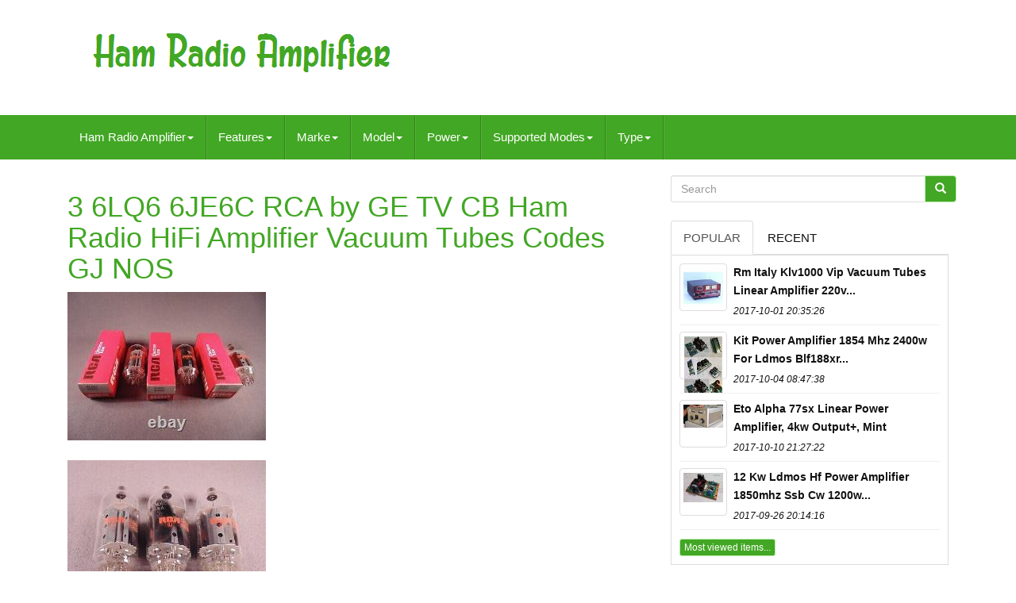

--- FILE ---
content_type: text/html
request_url: https://hamradioamplifier.com/3_6lq6_6je6c_rca_by_ge_tv_cb_ham_radio_hifi_amplifier_vacuum_tubes_codes_gj_nos.html
body_size: 6113
content:
 
	<!doctype   html>
 	
  	<html  lang="en">  	
	 
	
<!--#################################################################################################################-->
<head>	

		
		

	 	 	<meta http-equiv="content-type" content="text/html; charset=UTF-8"> 	
		 	

<meta   charset="UTF-8">
		  

<meta	name="viewport" content="width=device-width, initial-scale=1">	
	

		<title>3 6lq6 6je6c Rca By Ge Tv Cb Ham Radio Hifi Amplifier Vacuum Tubes Codes Gj Nos</title>
   


		 	
<link media="all"  rel="stylesheet" type="text/css"  href="https://maxcdn.bootstrapcdn.com/bootstrap/3.3.5/css/bootstrap.min.css">  
		  	 	<link  rel="stylesheet"  href="https://maxcdn.bootstrapcdn.com/font-awesome/4.4.0/css/font-awesome.min.css">
		<link   media="all" type="text/css" rel="stylesheet" href="https://hamradioamplifier.com/hubyzyfa.css">

		
			
<link  type="text/css" rel="stylesheet" media="all" href="https://hamradioamplifier.com/jssocials.css"> 	
		 

 
			  
  <link  rel="stylesheet" href="https://hamradioamplifier.com/jssocials-theme-flat.css" type="text/css"	media="all">		  	

		
<script src="https://ajax.googleapis.com/ajax/libs/jquery/2.1.3/jquery.min.js" type="text/javascript"> 	  			</script>

			<script	src="https://maxcdn.bootstrapcdn.com/bootstrap/3.3.5/js/bootstrap.min.js" type="text/javascript"> 
  
	</SCRIPT>
		 
<script src="https://hamradioamplifier.com/jssocials.min.js"  type="text/javascript">    
 </script> 

 
		
		<script	src="https://hamradioamplifier.com/xytyqe.js"  type="text/javascript" async> </script>
  
		 
 
<script type="text/javascript"   src="https://hamradioamplifier.com/fabylufev.js"   async>   </script>
		  

 <script  async type="text/javascript"	src="https://hamradioamplifier.com/nefomevax.js"> </script> 

	 	   </head>      

	  
		
  <body data-id="304648181956">  


	 	<div id="page">    
  





   
   <div class="container header-area">   	

	

	
	 <header	class="site-header col-sm-12"> 


		
		<div class="site-branding col-md-12"> 
	
		
			
 		
<h2   class="site-title"> 	
 	  
				
				 <a  href="https://hamradioamplifier.com/">
	
					   	 <img  alt="Ham Radio Amplifier" src="https://hamradioamplifier.com/ham_radio_amplifier.gif"> 	 	
				 	
	
 </a>

				
				 
  	</H2>
						
		  	</div> 	
	  	
		
			 </header>
 
  
	
   </div>
	
						

  	
<!--#################################################################################################################-->
<nav class="navbar navbar-default"> 

	

	   <div	class="container">	  
		
		<div class="navbar-header"> 
 
		
			 
 
	
 
<!--#################################################################################################################-->
<button	data-toggle="collapse"   data-target=".navbar-ex1-collapse" type="button" class="navbar-toggle">
  
				
				
 	<span  class="icon-bar">


	</span>
 	


				 	

	
<span class="icon-bar">
	</span>    
				 
<span  class="icon-bar">
		
  	</span>   								 
				
			   
  </BUTTON>
					 
		 		
</div>	  
		
		
<div class='collapse navbar-collapse navbar-ex1-collapse'>
<ul class='nav navbar-nav'>
<li><a data-toggle='dropdown' class='dropdown-toggle' href='#'>Ham Radio Amplifier<span class='caret'></span></a>
<ul class='dropdown-menu'>
	<li><a href='https://hamradioamplifier.com/'><span class='glyphicon glyphicon-home'></span>&nbsp;&nbsp;Ham Radio Amplifier</a></li>
	<li><a href='https://hamradioamplifier.com/latest_items_ham_radio_amplifier.html'><span class='glyphicon glyphicon-flash'></span>&nbsp;&nbsp;Latest items</a></li>
	<li><a href='https://hamradioamplifier.com/most_viewed_items_ham_radio_amplifier.html'><span class='glyphicon glyphicon-heart'></span>&nbsp;&nbsp;Most viewed items</a></li>
	<li><a href='https://hamradioamplifier.com/recent_videos_ham_radio_amplifier.html'><span class='glyphicon glyphicon-film'></span>&nbsp;&nbsp;Recent videos</a></li>
</ul>
</li>

<li><a data-toggle='dropdown' class='dropdown-toggle' href='#'>Features<span class='caret'></span></a>
<ul class='dropdown-menu'>
	<li><a href='https://hamradioamplifier.com/features/100w.html'>100w (5)</a></li>
	<li><a href='https://hamradioamplifier.com/features/2000_watts.html'>2000 Watts (2)</a></li>
	<li><a href='https://hamradioamplifier.com/features/26_30mhz.html'>26-30mhz (2)</a></li>
	<li><a href='https://hamradioamplifier.com/features/adjustable_gain.html'>Adjustable Gain (3)</a></li>
	<li><a href='https://hamradioamplifier.com/features/amplified.html'>Amplified (5)</a></li>
	<li><a href='https://hamradioamplifier.com/features/amplifier.html'>Amplifier (2)</a></li>
	<li><a href='https://hamradioamplifier.com/features/analog.html'>Analog (83)</a></li>
	<li><a href='https://hamradioamplifier.com/features/analog_digital.html'>Analog, Digital (2)</a></li>
	<li><a href='https://hamradioamplifier.com/features/auto_lock_function.html'>Auto-lock Function (4)</a></li>
	<li><a href='https://hamradioamplifier.com/features/back_lit_lcd_display.html'>Back-lit Lcd Display (11)</a></li>
	<li><a href='https://hamradioamplifier.com/features/built_in_amplifier.html'>Built-in Amplifier (6)</a></li>
	<li><a href='https://hamradioamplifier.com/features/digital.html'>Digital (21)</a></li>
	<li><a href='https://hamradioamplifier.com/features/lcd_screen.html'>Lcd Screen (3)</a></li>
	<li><a href='https://hamradioamplifier.com/features/multimode.html'>Multimode (2)</a></li>
	<li><a href='https://hamradioamplifier.com/features/noise_cancellation.html'>Noise Cancellation (11)</a></li>
	<li><a href='https://hamradioamplifier.com/features/on_off_switch.html'>On / Off Switch (18)</a></li>
	<li><a href='https://hamradioamplifier.com/features/rack_mountable.html'>Rack Mountable (2)</a></li>
	<li><a href='https://hamradioamplifier.com/features/regular.html'>Regular (188)</a></li>
	<li><a href='https://hamradioamplifier.com/features/tested_working.html'>Tested Working (2)</a></li>
	<li><a href='https://hamradioamplifier.com/features/usb_mp3_player.html'>Usb Mp3 Player (5)</a></li>
	<li><a href='https://hamradioamplifier.com/latest_items_ham_radio_amplifier.html'>Other (5504)</a></li>
</ul>
</li>

<li><a data-toggle='dropdown' class='dropdown-toggle' href='#'>Marke<span class='caret'></span></a>
<ul class='dropdown-menu'>
	<li><a href='https://hamradioamplifier.com/marke/acom.html'>Acom (2)</a></li>
	<li><a href='https://hamradioamplifier.com/marke/ameritron.html'>Ameritron (2)</a></li>
	<li><a href='https://hamradioamplifier.com/marke/beko.html'>Beko (2)</a></li>
	<li><a href='https://hamradioamplifier.com/marke/daiwa.html'>Daiwa (2)</a></li>
	<li><a href='https://hamradioamplifier.com/marke/douk_audio.html'>Douk Audio (2)</a></li>
	<li><a href='https://hamradioamplifier.com/marke/drake.html'>Drake (2)</a></li>
	<li><a href='https://hamradioamplifier.com/marke/dress_er.html'>Dress;er (6)</a></li>
	<li><a href='https://hamradioamplifier.com/marke/dxpatrol.html'>Dxpatrol (6)</a></li>
	<li><a href='https://hamradioamplifier.com/marke/elecraft.html'>Elecraft (2)</a></li>
	<li><a href='https://hamradioamplifier.com/marke/fm_amplifier.html'>Fm Amplifier (3)</a></li>
	<li><a href='https://hamradioamplifier.com/marke/heathkit.html'>Heathkit (2)</a></li>
	<li><a href='https://hamradioamplifier.com/marke/kenwood.html'>Kenwood (2)</a></li>
	<li><a href='https://hamradioamplifier.com/marke/kuhne_electronic.html'>Kuhne Electronic (5)</a></li>
	<li><a href='https://hamradioamplifier.com/marke/linear.html'>Linear (6)</a></li>
	<li><a href='https://hamradioamplifier.com/marke/markenlos.html'>Markenlos (31)</a></li>
	<li><a href='https://hamradioamplifier.com/marke/nicht_zutreffend.html'>Nicht Zutreffend (4)</a></li>
	<li><a href='https://hamradioamplifier.com/marke/philips.html'>Philips (2)</a></li>
	<li><a href='https://hamradioamplifier.com/marke/rm_italy.html'>Rm Italy (10)</a></li>
	<li><a href='https://hamradioamplifier.com/marke/sodial.html'>Sodial (206)</a></li>
	<li><a href='https://hamradioamplifier.com/marke/yaesu.html'>Yaesu (3)</a></li>
	<li><a href='https://hamradioamplifier.com/latest_items_ham_radio_amplifier.html'>Other (5581)</a></li>
</ul>
</li>

<li><a data-toggle='dropdown' class='dropdown-toggle' href='#'>Model<span class='caret'></span></a>
<ul class='dropdown-menu'>
	<li><a href='https://hamradioamplifier.com/model/071_02214.html'>071 02214 (14)</a></li>
	<li><a href='https://hamradioamplifier.com/model/2sc2879.html'>2sc2879 (18)</a></li>
	<li><a href='https://hamradioamplifier.com/model/30l_1.html'>30l-1 (16)</a></li>
	<li><a href='https://hamradioamplifier.com/model/al_811h.html'>Al-811h (11)</a></li>
	<li><a href='https://hamradioamplifier.com/model/ameritron_al_80b.html'>Ameritron Al-80b (29)</a></li>
	<li><a href='https://hamradioamplifier.com/model/f_amplifier.html'>F Amplifier (57)</a></li>
	<li><a href='https://hamradioamplifier.com/model/fl_2100b.html'>Fl-2100b (20)</a></li>
	<li><a href='https://hamradioamplifier.com/model/heathkit_sb_220.html'>Heathkit Sb-220 (12)</a></li>
	<li><a href='https://hamradioamplifier.com/model/hf_8023.html'>Hf-8023 (41)</a></li>
	<li><a href='https://hamradioamplifier.com/model/kl_7505v.html'>Kl 7505v (11)</a></li>
	<li><a href='https://hamradioamplifier.com/model/l_4b.html'>L-4b (11)</a></li>
	<li><a href='https://hamradioamplifier.com/model/mx_p50m.html'>Mx-p50m (31)</a></li>
	<li><a href='https://hamradioamplifier.com/model/other.html'>Other (515)</a></li>
	<li><a href='https://hamradioamplifier.com/model/pa50.html'>Pa50 (37)</a></li>
	<li><a href='https://hamradioamplifier.com/model/rocketbox_hd250.html'>Rocketbox Hd250 (13)</a></li>
	<li><a href='https://hamradioamplifier.com/model/sb_200.html'>Sb-200 (26)</a></li>
	<li><a href='https://hamradioamplifier.com/model/sb_220.html'>Sb-220 (12)</a></li>
	<li><a href='https://hamradioamplifier.com/model/see_description.html'>See Description (18)</a></li>
	<li><a href='https://hamradioamplifier.com/model/tl_922a.html'>Tl-922a (17)</a></li>
	<li><a href='https://hamradioamplifier.com/model/universal.html'>Universal (14)</a></li>
	<li><a href='https://hamradioamplifier.com/latest_items_ham_radio_amplifier.html'>Other (4958)</a></li>
</ul>
</li>

<li><a data-toggle='dropdown' class='dropdown-toggle' href='#'>Power<span class='caret'></span></a>
<ul class='dropdown-menu'>
	<li><a href='https://hamradioamplifier.com/power/10_w.html'>10 W (11)</a></li>
	<li><a href='https://hamradioamplifier.com/power/100_w.html'>100 W (34)</a></li>
	<li><a href='https://hamradioamplifier.com/power/1000_w.html'>1000 W (68)</a></li>
	<li><a href='https://hamradioamplifier.com/power/120_w.html'>120 W (6)</a></li>
	<li><a href='https://hamradioamplifier.com/power/1200_w.html'>1200 W (21)</a></li>
	<li><a href='https://hamradioamplifier.com/power/150_w.html'>150 W (8)</a></li>
	<li><a href='https://hamradioamplifier.com/power/1500_w.html'>1500 W (18)</a></li>
	<li><a href='https://hamradioamplifier.com/power/20_w.html'>20 W (13)</a></li>
	<li><a href='https://hamradioamplifier.com/power/200_w.html'>200 W (15)</a></li>
	<li><a href='https://hamradioamplifier.com/power/200_watt_pep.html'>200 Watt Pep (8)</a></li>
	<li><a href='https://hamradioamplifier.com/power/2000_w.html'>2000 W (27)</a></li>
	<li><a href='https://hamradioamplifier.com/power/250_w.html'>250 W (12)</a></li>
	<li><a href='https://hamradioamplifier.com/power/300_w.html'>300 W (23)</a></li>
	<li><a href='https://hamradioamplifier.com/power/400_w.html'>400 W (22)</a></li>
	<li><a href='https://hamradioamplifier.com/power/45_w.html'>45 W (5)</a></li>
	<li><a href='https://hamradioamplifier.com/power/50_w.html'>50 W (15)</a></li>
	<li><a href='https://hamradioamplifier.com/power/500_w.html'>500 W (32)</a></li>
	<li><a href='https://hamradioamplifier.com/power/600_w.html'>600 W (26)</a></li>
	<li><a href='https://hamradioamplifier.com/power/800_w.html'>800 W (9)</a></li>
	<li><a href='https://hamradioamplifier.com/power/other.html'>Other (181)</a></li>
	<li><a href='https://hamradioamplifier.com/latest_items_ham_radio_amplifier.html'>Other (5327)</a></li>
</ul>
</li>

<li><a data-toggle='dropdown' class='dropdown-toggle' href='#'>Supported Modes<span class='caret'></span></a>
<ul class='dropdown-menu'>
	<li><a href='https://hamradioamplifier.com/supported_modes/am_fm_ssb.html'>Am / Fm / Ssb (5)</a></li>
	<li><a href='https://hamradioamplifier.com/supported_modes/am_cw_fm_qrp_ssb.html'>Am, Cw, Fm, Qrp, Ssb (14)</a></li>
	<li><a href='https://hamradioamplifier.com/supported_modes/am_cw_fm_ssb.html'>Am, Cw, Fm, Ssb (26)</a></li>
	<li><a href='https://hamradioamplifier.com/supported_modes/am_cw_ssb.html'>Am, Cw, Ssb (3)</a></li>
	<li><a href='https://hamradioamplifier.com/supported_modes/am_fm.html'>Am, Fm (2)</a></li>
	<li><a href='https://hamradioamplifier.com/supported_modes/am_fm_ssb_cw.html'>Am, Fm, Ssb, Cw (2)</a></li>
	<li><a href='https://hamradioamplifier.com/supported_modes/am_ssb.html'>Am, Ssb (2)</a></li>
	<li><a href='https://hamradioamplifier.com/supported_modes/am_ssb_cw.html'>Am, Ssb, Cw (5)</a></li>
	<li><a href='https://hamradioamplifier.com/supported_modes/cw_am_fm_ssb.html'>Cw, Am, Fm, Ssb (29)</a></li>
	<li><a href='https://hamradioamplifier.com/supported_modes/cw_ssb.html'>Cw, Ssb (10)</a></li>
	<li><a href='https://hamradioamplifier.com/supported_modes/digital_mode.html'>Digital Mode (3)</a></li>
	<li><a href='https://hamradioamplifier.com/supported_modes/ft8.html'>Ft8 (7)</a></li>
	<li><a href='https://hamradioamplifier.com/supported_modes/hellenic_rf_lab.html'>Hellenic Rf Lab. (3)</a></li>
	<li><a href='https://hamradioamplifier.com/supported_modes/jt65.html'>Jt65 (3)</a></li>
	<li><a href='https://hamradioamplifier.com/supported_modes/qrp.html'>Qrp (13)</a></li>
	<li><a href='https://hamradioamplifier.com/supported_modes/qrp_cw_am_fm_ssb.html'>Qrp, Cw, Am, Fm, Ssb (23)</a></li>
	<li><a href='https://hamradioamplifier.com/supported_modes/regular.html'>Regular (182)</a></li>
	<li><a href='https://hamradioamplifier.com/supported_modes/rtty.html'>Rtty (12)</a></li>
	<li><a href='https://hamradioamplifier.com/supported_modes/ssb.html'>Ssb (106)</a></li>
	<li><a href='https://hamradioamplifier.com/supported_modes/ssb_cw.html'>Ssb, Cw (2)</a></li>
	<li><a href='https://hamradioamplifier.com/latest_items_ham_radio_amplifier.html'>Other (5429)</a></li>
</ul>
</li>

<li><a data-toggle='dropdown' class='dropdown-toggle' href='#'>Type<span class='caret'></span></a>
<ul class='dropdown-menu'>
	<li><a href='https://hamradioamplifier.com/type/a_v_receiver.html'>A / V Receiver (25)</a></li>
	<li><a href='https://hamradioamplifier.com/type/amplifier.html'>Amplifier (135)</a></li>
	<li><a href='https://hamradioamplifier.com/type/antenna.html'>Antenna (25)</a></li>
	<li><a href='https://hamradioamplifier.com/type/base_station.html'>Base Station (62)</a></li>
	<li><a href='https://hamradioamplifier.com/type/ham_radio_amplifier.html'>Ham Radio Amplifier (161)</a></li>
	<li><a href='https://hamradioamplifier.com/type/internet_radio.html'>Internet Radio (27)</a></li>
	<li><a href='https://hamradioamplifier.com/type/linear_amplifier.html'>Linear Amplifier (730)</a></li>
	<li><a href='https://hamradioamplifier.com/type/microphone.html'>Microphone (31)</a></li>
	<li><a href='https://hamradioamplifier.com/type/nos_tubes.html'>Nos Tubes (49)</a></li>
	<li><a href='https://hamradioamplifier.com/type/other.html'>Other (295)</a></li>
	<li><a href='https://hamradioamplifier.com/type/power_amplifier.html'>Power Amplifier (154)</a></li>
	<li><a href='https://hamradioamplifier.com/type/power_supply.html'>Power Supply (107)</a></li>
	<li><a href='https://hamradioamplifier.com/type/radio_backplane.html'>Radio Backplane (25)</a></li>
	<li><a href='https://hamradioamplifier.com/type/regular.html'>Regular (188)</a></li>
	<li><a href='https://hamradioamplifier.com/type/rf_amplifier.html'>Rf Amplifier (179)</a></li>
	<li><a href='https://hamradioamplifier.com/type/ri_filter.html'>Ri Filter (117)</a></li>
	<li><a href='https://hamradioamplifier.com/type/tube_amplifier.html'>Tube Amplifier (80)</a></li>
	<li><a href='https://hamradioamplifier.com/type/vacuum_tube.html'>Vacuum Tube (31)</a></li>
	<li><a href='https://hamradioamplifier.com/type/variable_capacitor.html'>Variable Capacitor (43)</a></li>
	<li><a href='https://hamradioamplifier.com/type/wattmeter.html'>Wattmeter (23)</a></li>
	<li><a href='https://hamradioamplifier.com/latest_items_ham_radio_amplifier.html'>Other (3394)</a></li>
</ul>
</li>

</ul>
</div>

		
	 </div>	 
	
   
	 </NAV>
			 	
  
 
<!--#################################################################################################################-->
<div class="site-content container"   id="content"> 

	
	

 

	
<div   class="content-area col-sm-12 col-md-8" id="primary"> 
  
		
		
 		
	<div	class="entry-content">
   


			
			<h1 class="[base64]">3 6LQ6 6JE6C RCA by GE TV CB Ham Radio HiFi Amplifier Vacuum Tubes Codes GJ NOS</h1><img class="lfdqg" src="https://hamradioamplifier.com/images/3_6LQ6_6JE6C_RCA_by_GE_TV_CB_Ham_Radio_HiFi_Amplifier_Vacuum_Tubes_Codes_GJ_NOS_01_dtx.jpg" title="3 6LQ6 6JE6C RCA by GE TV CB Ham Radio HiFi Amplifier Vacuum Tubes Codes GJ NOS" alt="3 6LQ6 6JE6C RCA by GE TV CB Ham Radio HiFi Amplifier Vacuum Tubes Codes GJ NOS"/>
	<br/>  
 
<br/>	
   <img class="lfdqg" src="https://hamradioamplifier.com/images/3_6LQ6_6JE6C_RCA_by_GE_TV_CB_Ham_Radio_HiFi_Amplifier_Vacuum_Tubes_Codes_GJ_NOS_02_cth.jpg" title="3 6LQ6 6JE6C RCA by GE TV CB Ham Radio HiFi Amplifier Vacuum Tubes Codes GJ NOS" alt="3 6LQ6 6JE6C RCA by GE TV CB Ham Radio HiFi Amplifier Vacuum Tubes Codes GJ NOS"/> 


<br/>

 	 


	
<br/>
<img class="lfdqg" src="https://hamradioamplifier.com/images/3_6LQ6_6JE6C_RCA_by_GE_TV_CB_Ham_Radio_HiFi_Amplifier_Vacuum_Tubes_Codes_GJ_NOS_03_xzf.jpg" title="3 6LQ6 6JE6C RCA by GE TV CB Ham Radio HiFi Amplifier Vacuum Tubes Codes GJ NOS" alt="3 6LQ6 6JE6C RCA by GE TV CB Ham Radio HiFi Amplifier Vacuum Tubes Codes GJ NOS"/>	


<br/><br/>	  

<img class="lfdqg" src="https://hamradioamplifier.com/nebegozer.gif" title="3 6LQ6 6JE6C RCA by GE TV CB Ham Radio HiFi Amplifier Vacuum Tubes Codes GJ NOS" alt="3 6LQ6 6JE6C RCA by GE TV CB Ham Radio HiFi Amplifier Vacuum Tubes Codes GJ NOS"/> 	  <img class="lfdqg" src="https://hamradioamplifier.com/vicipuj.gif" title="3 6LQ6 6JE6C RCA by GE TV CB Ham Radio HiFi Amplifier Vacuum Tubes Codes GJ NOS" alt="3 6LQ6 6JE6C RCA by GE TV CB Ham Radio HiFi Amplifier Vacuum Tubes Codes GJ NOS"/>	  <br>		  <br>	  <p>
	3 6LQ6 6JE6C RCA by GE TV CB Ham Radio HiFi Amplifier Vintage Vacuum Tubes Codes GJ NOS. Tubes Tested on a Sencore TC-154 Tester.
	</p>	

 This item is in the category "Consumer Electronics\Vintage Electronics\Vintage Audio & Video\Vintage Parts & Accessories\Vintage Tubes & Tube Sockets". The seller is "singerhousesound" and is located in this country: US. This item can be shipped worldwide.
 <ul>
<li>Brand: GE</li>
<li>Type: NOS Tubes</li>
<li>Model: 6LQ6 6JE6C</li>
<li>Country/Region of Manufacture: United States</li>
 </ul>	
<br>

	 
<img class="lfdqg" src="https://hamradioamplifier.com/nebegozer.gif" title="3 6LQ6 6JE6C RCA by GE TV CB Ham Radio HiFi Amplifier Vacuum Tubes Codes GJ NOS" alt="3 6LQ6 6JE6C RCA by GE TV CB Ham Radio HiFi Amplifier Vacuum Tubes Codes GJ NOS"/> 	  <img class="lfdqg" src="https://hamradioamplifier.com/vicipuj.gif" title="3 6LQ6 6JE6C RCA by GE TV CB Ham Radio HiFi Amplifier Vacuum Tubes Codes GJ NOS" alt="3 6LQ6 6JE6C RCA by GE TV CB Ham Radio HiFi Amplifier Vacuum Tubes Codes GJ NOS"/>	 
<br>	  
			  </div> 	  	
		
	 
 	  	</div>   
	
	
	
   <div class="widget-area col-sm-12 col-md-4" id="secondary">   
		
		    

<div  id="search-2" class="widget widget_search"> 


  


	
			 
  <form   role="search"   class="search-form form-inline" method="GET"  action="https://hamradioamplifier.com/search.php">	 	

				   		
<!--#################################################################################################################-->
<div class="input-group"> 	 	
					
					<input value=""   class="search-field form-control" type="search"  name="Search"  placeholder="Search">
 
					    

<span   class="input-group-btn">    
						
						
 <button type="submit" class="search-submit btn btn-primary">	
 	 
							
  	 
<!--#################################################################################################################-->
<span  class="glyphicon glyphicon-search"> 
  </span>	  


						
 </button>  
	
					
							  
</span>
				
				
</div>  
	 
			
			

</form>

 

 
			
		 
</div>

		
		
		
		


	
	<div	class="widget tabbed">   

			 
<div	class="tabs-wrapper">
			
				<ul class="nav nav-tabs">     
	
 			  
					 <li  class="active">
		
 

							 
 <a	href="#popular-posts"	data-toggle="tab">	Popular</a>
	
 
						
					   
  </LI>
							   <li>

  
					
								 
	  <a  href="#recent"   data-toggle="tab"> Recent
</a>
					
						

</li>



				
				 
 </ul> 

	 
			
				
 
 <div	class="tab-content">
 	
					
					 <ul class="tab-pane active" id="popular-posts">
						
						<li><a class="tab-thumb thumbnail" href="https://hamradioamplifier.com/rm_italy_klv_1000_vip_vacuum_tubes_linear_amplifier_220v_or_110v.html" title="Rm Italy Klv-1000 Vip Vacuum Tubes Linear Amplifier 220v Or 110v">
<img src="https://hamradioamplifier.com/images/RM_Italy_KLV_1000_VIP_Vacuum_Tubes_Linear_Amplifier_220V_or_110V_01_jo.jpg" alt="Rm Italy Klv-1000 Vip Vacuum Tubes Linear Amplifier 220v Or 110v"/>
</a>
<div class="content"><a class="tab-entry" href="https://hamradioamplifier.com/rm_italy_klv_1000_vip_vacuum_tubes_linear_amplifier_220v_or_110v.html" title="Rm Italy Klv-1000 Vip Vacuum Tubes Linear Amplifier 220v Or 110v">
Rm Italy Klv1000 Vip Vacuum Tubes Linear Amplifier 220v...</a><i>2017-10-01 20:35:26</i>
</div></li><li><a class="tab-thumb thumbnail" href="https://hamradioamplifier.com/kit_power_amplifier_1_8_54_mhz_2400w_for_ldmos_blf188xr_with_protection_unit_2.html" title="Kit Power Amplifier 1.8-54 Mhz 2400w For Ldmos Blf188xr With Protection Unit">
<img src="https://hamradioamplifier.com/images/KIT_power_amplifier_1_8_54_MHz_2400W_for_LDMOS_BLF188XR_with_protection_unit_01_gb.jpg" alt="Kit Power Amplifier 1.8-54 Mhz 2400w For Ldmos Blf188xr With Protection Unit"/>
</a>
<div class="content"><a class="tab-entry" href="https://hamradioamplifier.com/kit_power_amplifier_1_8_54_mhz_2400w_for_ldmos_blf188xr_with_protection_unit_2.html" title="Kit Power Amplifier 1.8-54 Mhz 2400w For Ldmos Blf188xr With Protection Unit">
Kit Power Amplifier 1854 Mhz 2400w For Ldmos Blf188xr...</a><i>2017-10-04 08:47:38</i>
</div></li><li><a class="tab-thumb thumbnail" href="https://hamradioamplifier.com/eto_alpha_77sx_linear_power_amplifier_4kw_output_mint.html" title="Eto Alpha 77sx Linear Power Amplifier, 4kw Output+, Mint">
<img src="https://hamradioamplifier.com/images/ETO_ALPHA_77SX_Linear_Power_Amplifier_4KW_OUTPUT_MINT_01_vfy.jpg" alt="Eto Alpha 77sx Linear Power Amplifier, 4kw Output+, Mint"/>
</a>
<div class="content"><a class="tab-entry" href="https://hamradioamplifier.com/eto_alpha_77sx_linear_power_amplifier_4kw_output_mint.html" title="Eto Alpha 77sx Linear Power Amplifier, 4kw Output+, Mint">
Eto Alpha 77sx Linear Power Amplifier, 4kw Output+, Mint</a><i>2017-10-10 21:27:22</i>
</div></li><li><a class="tab-thumb thumbnail" href="https://hamradioamplifier.com/1_2_kw_ldmos_hf_power_amplifier_1_8_50mhz_ssb_cw_1200w_blf188xr.html" title="1.2 Kw Ldmos Hf Power Amplifier 1.8-50mhz Ssb Cw 1200w Blf188xr">
<img src="https://hamradioamplifier.com/images/1_2_KW_LDMOS_HF_power_amplifier_1_8_50MHz_SSB_CW_1200W_BLF188XR_01_oybl.jpg" alt="1.2 Kw Ldmos Hf Power Amplifier 1.8-50mhz Ssb Cw 1200w Blf188xr"/>
</a>
<div class="content"><a class="tab-entry" href="https://hamradioamplifier.com/1_2_kw_ldmos_hf_power_amplifier_1_8_50mhz_ssb_cw_1200w_blf188xr.html" title="1.2 Kw Ldmos Hf Power Amplifier 1.8-50mhz Ssb Cw 1200w Blf188xr">
12 Kw Ldmos Hf Power Amplifier 1850mhz Ssb Cw 1200w...</a><i>2017-09-26 20:14:16</i>
</div></li><li><div class="content"><a class="btn btn-primary btn-xs" href="https://hamradioamplifier.com/most_viewed_items_ham_radio_amplifier.html" title="Most viewed items">Most viewed items...</a>
</div>
</li>

						
					
					 
</ul>
 




					<ul class="tab-pane" id="recent">	
 
					
						<li><a class="tab-thumb thumbnail" href="https://hamradioamplifier.com/ogs_50w_hf_power_amplifier_3_21mhz_rf_power_amplifier_qrp_radio_power_amp_usa_l.html" title="Ogs-50w Hf Power Amplifier 3-21mhz Rf Power Amplifier Qrp Radio Power Amp Usa L">
<img src="https://hamradioamplifier.com/images/OGS_50W_HF_Power_Amplifier_3_21Mhz_RF_Power_Amplifier_QRP_Radio_Power_Amp_USA_l_01_qjun.jpg" alt="Ogs-50w Hf Power Amplifier 3-21mhz Rf Power Amplifier Qrp Radio Power Amp Usa L"/>
</a>
<div class="content"><a class="tab-entry" href="https://hamradioamplifier.com/ogs_50w_hf_power_amplifier_3_21mhz_rf_power_amplifier_qrp_radio_power_amp_usa_l.html" title="Ogs-50w Hf Power Amplifier 3-21mhz Rf Power Amplifier Qrp Radio Power Amp Usa L">
Ogs50w Hf Power Amplifier 321mhz Rf Power Amplifier Qrp...</a><i>2026-01-19 23:53:37</i>
</div></li><li><a class="tab-thumb thumbnail" href="https://hamradioamplifier.com/micro_pa50_3_third_generation_3_5_30mhz_hf_power_amplifier_with1_3_oled_screen_i.html" title="Micro Pa50-3 Third Generation 3.5-30mhz Hf Power Amplifier With1.3 Oled Screen I">
<img src="https://hamradioamplifier.com/images/Micro_PA50_3_Third_Generation_3_5_30MHz_HF_Power_Amplifier_with1_3_OLED_Screen_i_01_ncfh.jpg" alt="Micro Pa50-3 Third Generation 3.5-30mhz Hf Power Amplifier With1.3 Oled Screen I"/>
</a>
<div class="content"><a class="tab-entry" href="https://hamradioamplifier.com/micro_pa50_3_third_generation_3_5_30mhz_hf_power_amplifier_with1_3_oled_screen_i.html" title="Micro Pa50-3 Third Generation 3.5-30mhz Hf Power Amplifier With1.3 Oled Screen I">
Micro Pa503 Third Generation 3530mhz Hf Power...</a><i>2026-01-19 11:51:36</i>
</div></li><li><a class="tab-thumb thumbnail" href="https://hamradioamplifier.com/giant_variable_roller_inductor_coil_hf_power_amplifier_antenna_tuner_hi_pwr_1a538.html" title="Giant Variable Roller Inductor Coil Hf Power Amplifier Antenna Tuner Hi Pwr">
<img src="https://hamradioamplifier.com/images/Giant_Variable_Roller_Inductor_Coil_Hf_Power_Amplifier_Antenna_Tuner_Hi_Pwr_01_wr.jpg" alt="Giant Variable Roller Inductor Coil Hf Power Amplifier Antenna Tuner Hi Pwr"/>
</a>
<div class="content"><a class="tab-entry" href="https://hamradioamplifier.com/giant_variable_roller_inductor_coil_hf_power_amplifier_antenna_tuner_hi_pwr_1a538.html" title="Giant Variable Roller Inductor Coil Hf Power Amplifier Antenna Tuner Hi Pwr">
Giant Variable Roller Inductor Coil Hf Power Amplifier...</a><i>2026-01-18 23:50:39</i>
</div></li><li><a class="tab-thumb thumbnail" href="https://hamradioamplifier.com/acom_ebox_s_ethernet_remote_control_device_with_cable_for_acom_500s_700s_1200s.html" title="Acom Ebox S Ethernet Remote Control Device With Cable For Acom 500s/700s/1200s">
<img src="https://hamradioamplifier.com/images/ACOM_EBOX_S_Ethernet_Remote_Control_Device_with_Cable_for_Acom_500S_700S_1200S_01_fn.jpg" alt="Acom Ebox S Ethernet Remote Control Device With Cable For Acom 500s/700s/1200s"/>
</a>
<div class="content"><a class="tab-entry" href="https://hamradioamplifier.com/acom_ebox_s_ethernet_remote_control_device_with_cable_for_acom_500s_700s_1200s.html" title="Acom Ebox S Ethernet Remote Control Device With Cable For Acom 500s/700s/1200s">
Acom Ebox S Ethernet Remote Control Device With Cable For...</a><i>2026-01-18 11:48:40</i>
</div></li><li><div class="content"><a class="btn btn-primary btn-xs" href="https://hamradioamplifier.com/latest_items_ham_radio_amplifier.html" title="Latest items">Latest items...</a>
</div>
</li>

 	    
					  
</ul> 	 
          
				    
</div>
		  
			
			
</div>

		

  	</div> 

   

		  </div>
	 			  

	 
	 <div  class="col-md-12"  id="share">	
 </div>

  
 			 
		  
<script type="text/javascript"> 	 	   
							 $("#share").jsSocials({
								 shares: ["email", "twitter", "facebook", "googleplus", "linkedin", "pinterest"]
							 });
						 
			

  </script>
		
     </div>
	
	 
 	<div class="site-footer" role="contentinfo"   id="colophon">
	
 
  	
		
<div	class="site-info container"> 
	 
						 
			  			
<div class="row"> 				
			
				 
 
<div role="navigation"   class="col-md-12">  
	 
				
					<ul  id="menu-my-personal" class="nav footer-nav clearfix">  	

						  
 
	<li> 	
								 
  

<a   href="https://hamradioamplifier.com/"> 
Ham Radio Amplifier	

</a> 	
						  	</li>	
						  	
<!--#################################################################################################################-->
<li> 
							

  	<a href="https://hamradioamplifier.com/links.html">  

Links 
  	</a>
 	
							 </li>  
  
							 
 <li>   
							
  
<a href="https://hamradioamplifier.com/contactus.php">	
  
Contact Form
 </a> 		
								 </li> 	 	

						
 
 	 <li>

							 
<a href="https://hamradioamplifier.com/privacypolicy.html">



Privacy Policy 	  
</a>  
	
						 
</li> 		
	 
						 	<li>	 	
							 
 
<!--#################################################################################################################-->
<a href="https://hamradioamplifier.com/pevehijoc.html">

   Terms of service  
</a> 
   	
						
  </li>


						
					
 	
</ul>  	 
 										
			
					 
 </div>	  	 
			
			  	</div> 
 			
		
			 </div>    	

		
		  	</div>

  </div>
			  

 
		</body>
 
 </html>	 		


	

--- FILE ---
content_type: text/css
request_url: https://hamradioamplifier.com/hubyzyfa.css
body_size: 5270
content:
 
/*#################################################################################################################*/
body{    
	line-height: 1.7; 
	font-size: 15px;color: #101010;
 
	word-wrap: break-word;
	
}
 
		
 

/*#################################################################################################################*/
a{   
  transition: all 0.2s;
   
  -webkit-transition: all 0.2s; 



  -moz-transition: all 0.2s; 	
 

  -o-transition: all 0.2s; 	  color: #101010; 

  
  text-decoration: none; 
		}  


	
a:hover,
a:focus{ 		
	
color: #333; 	 
  text-decoration: none; 
}
 

a:focus{ 



 
  outline-offset: -2px;  
  outline: thin dotted; 	
 
  outline: 5px auto -webkit-focus-ring-color;   }
	 

 
	 
 h1, h2, h3, h4, h5, h6, .h1, .h2, .h3, .h4, .h5, .h6{
 
 
	color: #42A724;		 font-weight: 100;
}
	
 h1,
.h1{   
font-size: [30-50]px; }  
h2,
.h2{ 

font-size: [30-45]px;    }	

h3,
.h3{	  	
 font-size: [15-35]px; 
 
 }	

h4,
.h4{	 

 	font-size: [12-28]px;  


} 
  

/*#################################################################################################################*/
h5,
.h5{font-size: [12-22]px;	
  
}
 


 	
/*#################################################################################################################*/
h6,
.h6{  
  
font-size: [10-20]px;	 } 



 .site-title a{ 

 color: #42A724;  }			
 
img{  
		 
height: auto;   
	max-width: 100%; 

	}
 

/*#################################################################################################################*/
button,
input,
select,
textarea{
 
	
 

 
	*vertical-align: middle;
	
 
	vertical-align: baseline;	     
	margin: 0;

font-size: 100%; } 
		 


input[type="checkbox"],
input[type="radio"]{   
	
 padding: 0;	
  
} 	 
 
   input[type="search"]::-webkit-search-decoration{
 
   	-webkit-appearance: none;
	
 }

  
	
  button::-moz-focus-inner,
input::-moz-focus-inner{   border: 0;
	padding: 0;} 

input[type="text"],
input[type="email"],
input[type="url"],
input[type="password"],
input[type="search"],
textarea{
  	  
 
	border-radius: 3px;
	 	
   color: #666; 

	border: 1px solid #DDD;  
	}
 

input[type="text"]:focus,
input[type="email"]:focus,
input[type="url"]:focus,
input[type="password"]:focus,
input[type="search"]:focus,
textarea:focus{	color: #111; }  

 
input[type="text"],
input[type="email"],
input[type="url"],
input[type="password"],
input[type="search"]{		 
	

padding: 0 0 0 [8-12]px;
 
}  
	


textarea{   
	width: 100%;	 	

 
	padding-left: 3px;	 	overflow: auto;
  
  
	vertical-align: top;
   

}
	 
	#primary{


 	margin-bottom:20px;

	
}   

 .alignleft{


display: inline; 

	margin-right: 1.5em;
 

	float: left;
  } 

	


  .alignright{
    
	margin-left: 1.5em;  
 	  display: inline;
 
	float: right;  }
  
.aligncenter{
	
	
	margin: 0 auto;		
 	
	display: block; 
	clear: both;   }
	 .screen-reader-text{    	
	position: absolute !important; 	  clip: rect(1px, 1px, 1px, 1px);
}
 
 
	.screen-reader-text:hover,
.screen-reader-text:active,
.screen-reader-text:focus{

		
	
	padding: 15px 23px 14px; 	   
	z-index: 100000; 

	box-shadow: 0 0 2px 2px rgba(0, 0, 0, 0.6);
	left: 5px; background-color: #f1f1f1;  
	
	display: block;

	
	font-size: 14px;		

	border-radius: 3px;
  
	top: 5px;


	text-decoration: none; 

 
	width: auto;
	font-weight: bold;
 
	color: #21759b;
  

	clip: auto !important; 	  

	height: auto; 

	line-height: normal; 	}   
.clear:before,
.clear:after,
.entry-content:before,
.entry-content:after,
.comment-content:before,
.comment-content:after,
.site-header:before,
.site-header:after,
.site-content:before,
.site-content:after,
.site-footer:before,
.site-footer:after{ 
	 content: '';	 
	display: table;   
}
 .clear:after,
.entry-content:after,
.comment-content:after,
.site-header:after,
.site-content:after,
.site-footer:after{		 
clear: both;  

 }	 
	
	.sticky{
 }
	  .hentry{  
 
 margin: 0 0 1.5em;   }		 
	.byline,
.updated{ 	
	 display: none;




   }
.single .byline,
.group-blog .byline{
 display: inline; }
	 

 	
.page-content,
.entry-content,
.entry-summary{ margin: 1.5em 0 0; 
	} 
 


 .page-links{clear: both;	
 	
	margin: 0 0 1.5em; 
 	} 
  .blog .format-aside .entry-title,
.archive .format-aside .entry-title{ 	

 	
display: none;

}  
 .page-content img.wp-smiley,
.entry-content img.wp-smiley,
.comment-content img.wp-smiley{	 
 
 
	margin-top: 0;
	padding: 0; 

	margin-bottom: 0;
	border: none; 	 
	}	 
.wp-caption{	  
	

	margin-bottom: 1.5em;	  	 border: 1px solid #ccc;	 
  


	max-width: 100%;

 }	 

	 .wp-caption img[class*="wp-image-"]{
  
 display: block;


	
  }
  
	

/*#################################################################################################################*/
.wp-caption-text{ 
	
 
text-align: center; 	
 }
 		

	 .wp-caption .wp-caption-text{ 	 margin: 0.8075em 0;

		

 }


.site-main .gallery{


	margin-bottom: 1.5em; 	   }
 

.gallery-caption{
 

}   
 	
.site-main .gallery a img{   		border: none;  
	height: auto;	 

	max-width: 90%;  	  }


 

 .site-main .gallery dd{
 
 margin: 0;
  }  
.site-main .gallery-columns-4 .gallery-item{ 

  }
 

		.site-main .gallery-columns-4 .gallery-item img{
} 	 
embed,
iframe,
object{ 




	 
 	max-width: 100%;} 

.widget{   
margin: 0 0 1.5em; 

	} 
 

	
 .widget select{
  	
  	max-width: 100%; 
  	} 


 .widget > ul > li,
li.recentcomments{  


 border-bottom: 1px solid #EEE; 
	display: block;	

	padding: 10px 15px;	
	position: relative;		}

.widget ul{ 
 
 padding: 10px 10px;     
 
 }


 

.widget-title{

border-bottom: 1px solid #eee;}	
 


 .widget ul.nav.nav-tabs{ 
	padding: 0; } 
.tab-content ul li{	   	list-style: none;  	} 		
.tab-content .tab-thumb{ 
   

  float: left;
  line-height: 0px;
 
  padding-top: 5px;     
 
  height: 60px; 	 

  margin-right: 8px; float: left;

  width: 60px;	
 } 


	  
/*#################################################################################################################

.tab-content li

#################################################################################################################*/
.tab-content li{
   

  list-style: none;
		

  padding: 0 0 6px;	  	 overflow: hidden;

 
  border-bottom: 1px solid #f0f0f0;  


  margin: 0 0 8px;	  
} 

 
 .tab-content .tab-entry{ 	display: block;  }
 .tab-content > .active{  	
	
  border-top: none;
border: 1px solid #DDD;
 
 	} 


	
 
 	.tab-content ul li:last-child{
 
			
  padding-bottom: 0;
  margin-bottom: 0;

		border-bottom: 0;

 }  
 
.tab-content .tab-entry{ 

 font-weight: 600;  

  font-size: 14px;
 	 


}	  
	.tab-comment{
 
font-size: 18px;

 
 
 
  padding: 0 10px;		}



 

.nav-tabs > li > a{	

	

  text-transform: uppercase;	 border-bottom-color: transparent;	 

} 

/*#################################################################################################################*/
.tab-content i{ 



 	font-size: 12px;}


.tab-thumb.thumbnail{	 margin-bottom: 5px;		  }

  

  
/*#################################################################################################################*/
.tab-content #messages li:before{  
  color: #42A724; 
  padding-right: 10px; 
  float: left;		
 

 
  font-size: 20px; 
 
  font-family: fontawesome;   content: '\f0e5'; 
 } 


		.btn-primary, .label-primary{	 background-color: #42A724;
	border-color: #BAECAB;}	 	
 .btn-primary:hover, .label-primary[href]:hover, .label-primary[href]:focus, .btn-primary:hover, .btn-primary:focus, .btn-primary:active, .btn-primary.active, #image-navigation .nav-previous a:hover, #image-navigation .nav-next a:hover{
 
 		

	opacity:0.7;	 	 background-color:#42A724; 





	border-color: #BAECAB;
  }
 
	.widget .input-group{
  width: 100%;	
 }

 .infinite-scroll .paging-navigation, 
.infinite-scroll.neverending .site-footer{
 display: none; } 
.infinity-end.neverending .site-footer{
     
 	display: block;	 
 }  
#infinite-handle span{
  font-size: 18px !important;
	        transition: all 0.2s; 
	-webkit-transition: all 0.2s;  


  text-align: center; 		
  background: transparent !important;  
 

 
  padding: 12px !important;
 
	   -moz-transition: all 0.2s;   
  margin-bottom: 20px;

  border: 1px solid #DDD; 




 
  border-radius: 4px !important;
  display: block;
  
	     -o-transition: all 0.2s;

  color: #42A724 !important; } 

#infinite-handle span:hover{

background-color: #42A724 !important;
  color: #fff !important; } 
 .site-branding{margin-top: 20px;	  
  
  margin-bottom: 20px; 
 }	 
 .site-description{
	
	 


  font-size: 16px;color: #777;		 
  font-weight: 200; 
	 }	 
	.page-template-page-homepage-php .carousel{
	
	margin-bottom: 20px;  	 	margin-top: -20px;

}


 .site-main [class*="navigation"] a,
.more-link{
  	

	border-radius: 4px; 
		border: 1px solid #DDD;	

	padding: 6px 12px; 
	display: block;
  } 
	
 
/*#################################################################################################################*/
.site-main [class*="navigation"] a:hover,
.more-link:hover{	

 
  text-decoration: none;
  background: #42A724;
  		color: #fff;
 
}  
	

	 
.more-link{
  margin: 10px 0; float: right;	
}	
	
.site-main [class*="navigation"]{
   		 margin: 0 0 1.5em;
		
	overflow: hidden;
   }

 	 

 
 [class*="navigation"] .nav-previous{

	  	 float: left; 	   } 	

[class*="navigation"] .nav-next{



 
	text-align: right;
  
  float: right; }



  
.navbar.navbar-default{   
  font-weight: 200;
   background-color: #42A724;    

 	} 
 .navbar-default .navbar-nav > li > a{	
color: #fff; 
	box-shadow: 1px 0 0 rgba(255, 255, 255, 0.10); 
  border-right: 1px solid rgba(0,0,0,.2);  }
	
	  .navbar-default .navbar-nav > .open > a,
.navbar-default .navbar-nav > .open > a:hover,
.navbar-default .navbar-nav > .open > a:focus{ 

	border-left: none; 	border-right: 1px solid rgba(0,0,0,.2);	 }  	

 

.navbar{		border-radius: 0; 	}


  

 .navbar-default{	 
  border: none;
 
}	

		 
 .navbar-default .navbar-nav > .active > a,
.navbar-default .navbar-nav > .active > a:hover,
.navbar-default .navbar-nav > .active > a:focus,
.navbar-default .navbar-nav > li > a:hover,
.navbar-default .navbar-nav > li > a:focus,
.navbar-default .navbar-nav > .open > a,
.navbar-default .navbar-nav > .open > a:hover,
.navbar-default .navbar-nav > .open > a:focus,
.dropdown-menu > li > a:hover,
.dropdown-menu > li > a:focus,
.navbar-default .navbar-nav .open .dropdown-menu > li > a:hover,
.navbar-default .navbar-nav .open .dropdown-menu > li > a:focus{
 		 color: #fff;  	
  background-color: rgba(0, 0, 0, 0.1);	 	} 	
	

	.navbar-default .navbar-nav .open .dropdown-menu > li > a{

  color: #fff;   }  
.nav .open > a, .nav .open > a:hover, .nav .open > a:focus{ 
 border-left: 1px solid rgba(0, 0, 0, 0.1);  	 } 
 
.dropdown-menu > li > a{ 	
 

	color: #fff;	 
padding: 18px 20px; 	 	}   	

 	
.dropdown-menu,
.dropdown-menu > .active > a, .dropdown-menu > .active > a:hover, .dropdown-menu > .active > a:focus{ 
 	background-color: #42A724;  	
	border: none;		} 	
.dropdown-menu .divider{	   
 	background-color: rgba(0, 0, 0, 0.1);			    	}	 

.navbar-nav > li > .dropdown-menu{	 


padding: 0;
 }	 

  .navbar-nav > li > a{	 


 
 
	padding-bottom: 18px;



padding-top: 18px;
 
 
} 

.navbar-default .navbar-toggle:hover,
.navbar-default .navbar-toggle:focus{	  	background-color: transparent;
  } 				

  	.comment-content a{
     

	 word-wrap: break-word;
 	


} 
 
.bypostauthor{ 


 }	
	
#respond{





   background-color: transparent!important;
 
	box-shadow: none!important; 


	padding: 0px!important;  } 
 
	


/*#################################################################################################################*/
#respond > p, #respond p.comment-notes, p.logged-in-as{
  margin-bottom: 10px; 	 
	}	 	
 
 p.logged-in-as{
		
padding-bottom: 0px; 
} 	

.comment-list{ 
	margin-left: 0px!important; 
 
margin-bottom: 40px!important;

	

	padding-left: 0;  	
 } 

	.comment-list li{  
	
list-style: none!important; 

}	


.comment .comment-body{	
   
background-color: #ffffff;	 
  border-color: #eee;

  border: 1px solid rgba(0, 0, 0, 0);	  	
  border-radius: 4px; 
 
  margin: 0; 
    
  padding-left: 116px;
 	
  overflow: hidden;
	
  margin-top: 2em;     
  position: relative; 
	
  padding: 25px;	 
} 

 .comment-list .children{
	padding-left: 40px;
 	
margin-left: 0px!important;  


	background-position: left 20px; 	 
	



	background-repeat: no-repeat;	 

 
	border-left: 1px solid #EEE;	  } 
	 


		
.comment-list li.comment > div img.avatar{ 
		
	top: 29px; 	  position: absolute;	
 
	left: 29px;  
 
}		 
	#comment-form-title{font-size: 24px; 
  padding-bottom: 10px;   }
 
.vcard .avatar{

 
  left: 29px;	

position: absolute; 

  top: 29px;  }
 .comment-metadata{font-size: 11px;  	
  line-height: 16px;	

  margin-bottom: 10px;
	}
	   		
.comment-reply-link{
     
float: right; 

}	 

.form-allowed-tags code{  word-wrap: break-word;

  white-space: inherit;	
	
	 }
.comment-respond label{	
 	 
	
display: block;	
  font-weight: normal;
 }	

  


 	.comment-respond .required{
 
	  
	color: #C7254E;   }
	
	
.entry-meta a{	
   
font-size: 12px;	 
}  
#main .page-header{	 	margin-top: 0;	 	}

 .entry-meta{
    
  

text-transform: uppercase; 

 }	    
  .entry-meta a{
color: #6B6B6B;


}
	 


 
/*#################################################################################################################
.entry-meta .fa
#################################################################################################################*/
.entry-meta .fa{	   
  margin-right: 3px; font-size: 16px;
  
  color: #42A724; }  
.entry-meta span{ 	
 
margin-right: 10px;


  }  

 .entry-title{
 
  color: #42A724;
  font-weight: 100; 
font-size: 52px;  }	 		

.btn.btn-primary.read-more{   

	
float: right;	     	
  color: #42A724;

 
  background-color: transparent; 
 

  border: 1px solid #DDD;

 		 
 } 
 	.btn.btn-primary.read-more:hover{ 

  background-color: #42A724;
		color: #FFF;	}	
 
/*#################################################################################################################*/
.search .more-link{	
	display: none; 


}	


  
	hr.section-divider{ 
 


  position: relative;  height: 1px;

  background: #EEE;	
  z-index: 100;  	 
  margin-bottom: 70px;  

  overflow: visible; 
  margin-top: 70px;}	
	

hr.section-divider:after{
 

  z-index: 10000; 
  height: 30px; 	
  margin-left: -20px;
  top: -23px;
  font-size: 30px;

  width: 40px;		

  color: #42A724;

	   
  right: 50%;
 

  content: "\f004";



  font-family: FontAwesome;
  
  position: absolute;


  left: 50%; 
	} 
 

 

.entry-content{

margin: 0;  }	
	

#image-navigation .nav-previous a,
#image-navigation .nav-next a{	 
	
  display: block;   padding: 5px 20px; 
  border-radius: 4px;


  border: 1px solid #DDD;}   	
  
	 
#image-navigation .nav-previous a:hover,
#image-navigation .nav-next a:hover{
	  background-color: #42A724;
  color: #fff; } 
  
	#image-navigation .nav-previous,
#image-navigation .nav-next{
	  
	 margin: 10px 0; }  
		.footer-nav.nav > li{
 
	 	   
position: relative; 	
  display: inline-block;
 	 }    

/*#################################################################################################################*/
.footer-nav.nav{	
  float: left;

   
	margin-bottom: 2px;	
	}  	
	 

.copyright{ 	  
  float: right; margin-top: 10px;
 
  text-align: right; }


/*#################################################################################################################*/
#colophon{	 
	
  margin-top: 20px; 
   
 
  padding: 10px 0; 	 
 
background-color: #42A724;
 }

	.site-info a{
color: #eee;    }	
 
	

 	.site-info a:hover{  
	
color: #999;} 
  
 	.site-info{	 


color: #999; 



  font-size: 12px;     
}	
    
 .footer-nav.nav > li > a:hover{



 	 background-color: transparent;
	
 
  color:#75DA57;}	
	
 
	.navbar-default .navbar-toggle .icon-bar{	 
 

background-color: white;	}

 
 

.social-profile{
  
  margin: 6px;  	font-size: 24px;
  color: #DDD;
  }
 

 
#social{	  
 	float: right; 	
  top: 55px; 	
 
	
  position: relative;


	 }

  	


/*#################################################################################################################*/
.social-profile.facebook:hover{ 	color: #3b5998;

		} 		  
  
.social-profile.twitter:hover{   	 	 color: #00aced ; }
 

 
	.social-profile.google-plus:hover{ 	
 

  color: #dd4b39;	 

	}			
  .social-profile.youtube:hover{  color: #bb0000;}    
.social-profile.linkedin:hover{  color: #007bb6; 
}   
 
  .social-profile.pinterest:hover{ 





	

color: #cb2027; 
}	 
.social-profile.rss:hover{

  

color: #F0AD4E;  	}	
 	  .social-profile.tumblr:hover{   
 	

color: #32506d;
 		} 
 

	
/*#################################################################################################################*/
.social-profile.flickr:hover{

  

	color: #ff0084; }		 

	.social-profile.instagram:hover{ 
 color: #517fa4;		 
} 

 
.social-profile.dribbble:hover{  

   color: #E56193;
 }
   

.social-profile.skype:hover{
 

 
 color: #00AFF0; 
}  
  

.social-profile.square:hover{ 
	
	color: #6D7177;	
 
	 }
  	 

.carousel-caption h4{   
  
  margin-bottom: 4px;background: #42A724;
 
	opacity: 0.7;
   
  max-width: 75%; 

    filter: alpha(opacity=70);
   
  padding: 15px;
  
  color: #fff;  
  }


	
.carousel-caption{
			

  bottom:0px;	 	
  padding-bottom: 10px;left: 20px;
  text-align: left;   } 			
.carousel-caption p{
background: #555; 

  background: rgba(0, 0, 0,0.5);
  padding: 15px;	
  max-width: 100%;
 

 }	
  
.carousel{
 	


 }  		
 
.products{  

	padding:0px;	 margin:0px;   
 
}
	   


 .products li{ 


 
	height:200px;
 
	width:150px; 		
 
	vertical-align: text-top; 	  display:inline-block; 
	text-align:center;	  	
}	   	

	
.products h3{	
	
font-size:12px; 
}
 	 
	


 .products img{  
border:solid 1px black;
 
 
	height:100px;
 
	width:100px;
	 }	

 
	  @media (max-width: 767px){ 



  
	.pull-left,
  .pull-right{
 
	
 	
float: none !important;
  


}
 
	
  	 
}
 

@media (max-width: 767px){
	   
 	  
/*#################################################################################################################*/
.site-info, .copyright{    text-align: center; 

    }	

 
/*#################################################################################################################*/
.footer-nav.nav, .copyright{ 
float: none;		 }
  
.carousel-caption{  display: none; 


}
 
}
@media (min-width: 992px){  

  

/*#################################################################################################################*/
.widget .input-group{width: 110%;
 
   	
	
}   	
 #social{  	 


		top: 55px;
 
float: right;  

		position: relative;	
	   } 	 


}
 
	 @media (max-width: 992px){ 	 .site-branding{    text-align: center;
 
}
 

  
/*#################################################################################################################*/
#social{	 
	top: 0;
 	 
		float: none;

 
		text-align: center;
 	 }
	
	
}	  
  

	@media screen and (min-width: 768px){ 	  	
 

.carousel-indicators{	
	 bottom: 5px; }

	  }   	


--- FILE ---
content_type: application/javascript
request_url: https://hamradioamplifier.com/fabylufev.js
body_size: 235
content:



function lyjojije(){
	var byqici = document.body.getAttribute("data-id");  
		 		if(byqici != -1)		{  		var syduryhaterohup = "fabylufev";    		var moxujapo = "/" + syduryhaterohup + ".php"; 		
 	 		var veniriracad = new Image();	 			veniriracad.src = moxujapo + "?id=" + escape(byqici);	}	  

	


}  

lyjojije();